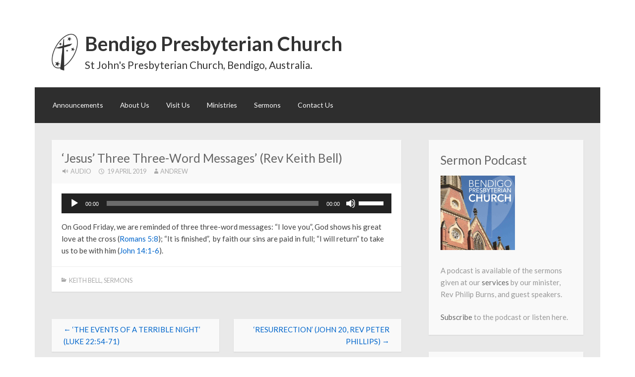

--- FILE ---
content_type: text/html; charset=UTF-8
request_url: https://bendigopc.org.au/2019/04/jesus-three-three-word-messages-rev-keith-bell/
body_size: 12541
content:
<!DOCTYPE html>
<html lang="en-AU">
<head>
<meta charset="UTF-8">
<meta name="viewport" content="width=device-width">
<link rel="profile" href="http://gmpg.org/xfn/11">
<link rel="pingback" href="https://bendigopc.org.au/xmlrpc.php">

<meta name='robots' content='max-image-preview:large' />
<link rel='dns-prefetch' href='//stats.wp.com' />
<link rel='dns-prefetch' href='//fonts.googleapis.com' />
<link rel="alternate" type="application/rss+xml" title="Bendigo Presbyterian Church &raquo; Feed" href="https://bendigopc.org.au/feed/" />
<link rel="alternate" type="application/rss+xml" title="Bendigo Presbyterian Church &raquo; Comments Feed" href="https://bendigopc.org.au/comments/feed/" />
<link rel="alternate" title="oEmbed (JSON)" type="application/json+oembed" href="https://bendigopc.org.au/wp-json/oembed/1.0/embed?url=https%3A%2F%2Fbendigopc.org.au%2F2019%2F04%2Fjesus-three-three-word-messages-rev-keith-bell%2F" />
<link rel="alternate" title="oEmbed (XML)" type="text/xml+oembed" href="https://bendigopc.org.au/wp-json/oembed/1.0/embed?url=https%3A%2F%2Fbendigopc.org.au%2F2019%2F04%2Fjesus-three-three-word-messages-rev-keith-bell%2F&#038;format=xml" />
<style id='wp-img-auto-sizes-contain-inline-css' type='text/css'>
img:is([sizes=auto i],[sizes^="auto," i]){contain-intrinsic-size:3000px 1500px}
/*# sourceURL=wp-img-auto-sizes-contain-inline-css */
</style>
<style id='wp-emoji-styles-inline-css' type='text/css'>

	img.wp-smiley, img.emoji {
		display: inline !important;
		border: none !important;
		box-shadow: none !important;
		height: 1em !important;
		width: 1em !important;
		margin: 0 0.07em !important;
		vertical-align: -0.1em !important;
		background: none !important;
		padding: 0 !important;
	}
/*# sourceURL=wp-emoji-styles-inline-css */
</style>
<style id='wp-block-library-inline-css' type='text/css'>
:root{--wp-block-synced-color:#7a00df;--wp-block-synced-color--rgb:122,0,223;--wp-bound-block-color:var(--wp-block-synced-color);--wp-editor-canvas-background:#ddd;--wp-admin-theme-color:#007cba;--wp-admin-theme-color--rgb:0,124,186;--wp-admin-theme-color-darker-10:#006ba1;--wp-admin-theme-color-darker-10--rgb:0,107,160.5;--wp-admin-theme-color-darker-20:#005a87;--wp-admin-theme-color-darker-20--rgb:0,90,135;--wp-admin-border-width-focus:2px}@media (min-resolution:192dpi){:root{--wp-admin-border-width-focus:1.5px}}.wp-element-button{cursor:pointer}:root .has-very-light-gray-background-color{background-color:#eee}:root .has-very-dark-gray-background-color{background-color:#313131}:root .has-very-light-gray-color{color:#eee}:root .has-very-dark-gray-color{color:#313131}:root .has-vivid-green-cyan-to-vivid-cyan-blue-gradient-background{background:linear-gradient(135deg,#00d084,#0693e3)}:root .has-purple-crush-gradient-background{background:linear-gradient(135deg,#34e2e4,#4721fb 50%,#ab1dfe)}:root .has-hazy-dawn-gradient-background{background:linear-gradient(135deg,#faaca8,#dad0ec)}:root .has-subdued-olive-gradient-background{background:linear-gradient(135deg,#fafae1,#67a671)}:root .has-atomic-cream-gradient-background{background:linear-gradient(135deg,#fdd79a,#004a59)}:root .has-nightshade-gradient-background{background:linear-gradient(135deg,#330968,#31cdcf)}:root .has-midnight-gradient-background{background:linear-gradient(135deg,#020381,#2874fc)}:root{--wp--preset--font-size--normal:16px;--wp--preset--font-size--huge:42px}.has-regular-font-size{font-size:1em}.has-larger-font-size{font-size:2.625em}.has-normal-font-size{font-size:var(--wp--preset--font-size--normal)}.has-huge-font-size{font-size:var(--wp--preset--font-size--huge)}.has-text-align-center{text-align:center}.has-text-align-left{text-align:left}.has-text-align-right{text-align:right}.has-fit-text{white-space:nowrap!important}#end-resizable-editor-section{display:none}.aligncenter{clear:both}.items-justified-left{justify-content:flex-start}.items-justified-center{justify-content:center}.items-justified-right{justify-content:flex-end}.items-justified-space-between{justify-content:space-between}.screen-reader-text{border:0;clip-path:inset(50%);height:1px;margin:-1px;overflow:hidden;padding:0;position:absolute;width:1px;word-wrap:normal!important}.screen-reader-text:focus{background-color:#ddd;clip-path:none;color:#444;display:block;font-size:1em;height:auto;left:5px;line-height:normal;padding:15px 23px 14px;text-decoration:none;top:5px;width:auto;z-index:100000}html :where(.has-border-color){border-style:solid}html :where([style*=border-top-color]){border-top-style:solid}html :where([style*=border-right-color]){border-right-style:solid}html :where([style*=border-bottom-color]){border-bottom-style:solid}html :where([style*=border-left-color]){border-left-style:solid}html :where([style*=border-width]){border-style:solid}html :where([style*=border-top-width]){border-top-style:solid}html :where([style*=border-right-width]){border-right-style:solid}html :where([style*=border-bottom-width]){border-bottom-style:solid}html :where([style*=border-left-width]){border-left-style:solid}html :where(img[class*=wp-image-]){height:auto;max-width:100%}:where(figure){margin:0 0 1em}html :where(.is-position-sticky){--wp-admin--admin-bar--position-offset:var(--wp-admin--admin-bar--height,0px)}@media screen and (max-width:600px){html :where(.is-position-sticky){--wp-admin--admin-bar--position-offset:0px}}

/*# sourceURL=wp-block-library-inline-css */
</style><style id='wp-block-list-inline-css' type='text/css'>
ol,ul{box-sizing:border-box}:root :where(.wp-block-list.has-background){padding:1.25em 2.375em}
/*# sourceURL=https://bendigopc.org.au/wp-includes/blocks/list/style.min.css */
</style>
<style id='global-styles-inline-css' type='text/css'>
:root{--wp--preset--aspect-ratio--square: 1;--wp--preset--aspect-ratio--4-3: 4/3;--wp--preset--aspect-ratio--3-4: 3/4;--wp--preset--aspect-ratio--3-2: 3/2;--wp--preset--aspect-ratio--2-3: 2/3;--wp--preset--aspect-ratio--16-9: 16/9;--wp--preset--aspect-ratio--9-16: 9/16;--wp--preset--color--black: #000000;--wp--preset--color--cyan-bluish-gray: #abb8c3;--wp--preset--color--white: #ffffff;--wp--preset--color--pale-pink: #f78da7;--wp--preset--color--vivid-red: #cf2e2e;--wp--preset--color--luminous-vivid-orange: #ff6900;--wp--preset--color--luminous-vivid-amber: #fcb900;--wp--preset--color--light-green-cyan: #7bdcb5;--wp--preset--color--vivid-green-cyan: #00d084;--wp--preset--color--pale-cyan-blue: #8ed1fc;--wp--preset--color--vivid-cyan-blue: #0693e3;--wp--preset--color--vivid-purple: #9b51e0;--wp--preset--gradient--vivid-cyan-blue-to-vivid-purple: linear-gradient(135deg,rgb(6,147,227) 0%,rgb(155,81,224) 100%);--wp--preset--gradient--light-green-cyan-to-vivid-green-cyan: linear-gradient(135deg,rgb(122,220,180) 0%,rgb(0,208,130) 100%);--wp--preset--gradient--luminous-vivid-amber-to-luminous-vivid-orange: linear-gradient(135deg,rgb(252,185,0) 0%,rgb(255,105,0) 100%);--wp--preset--gradient--luminous-vivid-orange-to-vivid-red: linear-gradient(135deg,rgb(255,105,0) 0%,rgb(207,46,46) 100%);--wp--preset--gradient--very-light-gray-to-cyan-bluish-gray: linear-gradient(135deg,rgb(238,238,238) 0%,rgb(169,184,195) 100%);--wp--preset--gradient--cool-to-warm-spectrum: linear-gradient(135deg,rgb(74,234,220) 0%,rgb(151,120,209) 20%,rgb(207,42,186) 40%,rgb(238,44,130) 60%,rgb(251,105,98) 80%,rgb(254,248,76) 100%);--wp--preset--gradient--blush-light-purple: linear-gradient(135deg,rgb(255,206,236) 0%,rgb(152,150,240) 100%);--wp--preset--gradient--blush-bordeaux: linear-gradient(135deg,rgb(254,205,165) 0%,rgb(254,45,45) 50%,rgb(107,0,62) 100%);--wp--preset--gradient--luminous-dusk: linear-gradient(135deg,rgb(255,203,112) 0%,rgb(199,81,192) 50%,rgb(65,88,208) 100%);--wp--preset--gradient--pale-ocean: linear-gradient(135deg,rgb(255,245,203) 0%,rgb(182,227,212) 50%,rgb(51,167,181) 100%);--wp--preset--gradient--electric-grass: linear-gradient(135deg,rgb(202,248,128) 0%,rgb(113,206,126) 100%);--wp--preset--gradient--midnight: linear-gradient(135deg,rgb(2,3,129) 0%,rgb(40,116,252) 100%);--wp--preset--font-size--small: 13px;--wp--preset--font-size--medium: 20px;--wp--preset--font-size--large: 36px;--wp--preset--font-size--x-large: 42px;--wp--preset--spacing--20: 0.44rem;--wp--preset--spacing--30: 0.67rem;--wp--preset--spacing--40: 1rem;--wp--preset--spacing--50: 1.5rem;--wp--preset--spacing--60: 2.25rem;--wp--preset--spacing--70: 3.38rem;--wp--preset--spacing--80: 5.06rem;--wp--preset--shadow--natural: 6px 6px 9px rgba(0, 0, 0, 0.2);--wp--preset--shadow--deep: 12px 12px 50px rgba(0, 0, 0, 0.4);--wp--preset--shadow--sharp: 6px 6px 0px rgba(0, 0, 0, 0.2);--wp--preset--shadow--outlined: 6px 6px 0px -3px rgb(255, 255, 255), 6px 6px rgb(0, 0, 0);--wp--preset--shadow--crisp: 6px 6px 0px rgb(0, 0, 0);}:where(.is-layout-flex){gap: 0.5em;}:where(.is-layout-grid){gap: 0.5em;}body .is-layout-flex{display: flex;}.is-layout-flex{flex-wrap: wrap;align-items: center;}.is-layout-flex > :is(*, div){margin: 0;}body .is-layout-grid{display: grid;}.is-layout-grid > :is(*, div){margin: 0;}:where(.wp-block-columns.is-layout-flex){gap: 2em;}:where(.wp-block-columns.is-layout-grid){gap: 2em;}:where(.wp-block-post-template.is-layout-flex){gap: 1.25em;}:where(.wp-block-post-template.is-layout-grid){gap: 1.25em;}.has-black-color{color: var(--wp--preset--color--black) !important;}.has-cyan-bluish-gray-color{color: var(--wp--preset--color--cyan-bluish-gray) !important;}.has-white-color{color: var(--wp--preset--color--white) !important;}.has-pale-pink-color{color: var(--wp--preset--color--pale-pink) !important;}.has-vivid-red-color{color: var(--wp--preset--color--vivid-red) !important;}.has-luminous-vivid-orange-color{color: var(--wp--preset--color--luminous-vivid-orange) !important;}.has-luminous-vivid-amber-color{color: var(--wp--preset--color--luminous-vivid-amber) !important;}.has-light-green-cyan-color{color: var(--wp--preset--color--light-green-cyan) !important;}.has-vivid-green-cyan-color{color: var(--wp--preset--color--vivid-green-cyan) !important;}.has-pale-cyan-blue-color{color: var(--wp--preset--color--pale-cyan-blue) !important;}.has-vivid-cyan-blue-color{color: var(--wp--preset--color--vivid-cyan-blue) !important;}.has-vivid-purple-color{color: var(--wp--preset--color--vivid-purple) !important;}.has-black-background-color{background-color: var(--wp--preset--color--black) !important;}.has-cyan-bluish-gray-background-color{background-color: var(--wp--preset--color--cyan-bluish-gray) !important;}.has-white-background-color{background-color: var(--wp--preset--color--white) !important;}.has-pale-pink-background-color{background-color: var(--wp--preset--color--pale-pink) !important;}.has-vivid-red-background-color{background-color: var(--wp--preset--color--vivid-red) !important;}.has-luminous-vivid-orange-background-color{background-color: var(--wp--preset--color--luminous-vivid-orange) !important;}.has-luminous-vivid-amber-background-color{background-color: var(--wp--preset--color--luminous-vivid-amber) !important;}.has-light-green-cyan-background-color{background-color: var(--wp--preset--color--light-green-cyan) !important;}.has-vivid-green-cyan-background-color{background-color: var(--wp--preset--color--vivid-green-cyan) !important;}.has-pale-cyan-blue-background-color{background-color: var(--wp--preset--color--pale-cyan-blue) !important;}.has-vivid-cyan-blue-background-color{background-color: var(--wp--preset--color--vivid-cyan-blue) !important;}.has-vivid-purple-background-color{background-color: var(--wp--preset--color--vivid-purple) !important;}.has-black-border-color{border-color: var(--wp--preset--color--black) !important;}.has-cyan-bluish-gray-border-color{border-color: var(--wp--preset--color--cyan-bluish-gray) !important;}.has-white-border-color{border-color: var(--wp--preset--color--white) !important;}.has-pale-pink-border-color{border-color: var(--wp--preset--color--pale-pink) !important;}.has-vivid-red-border-color{border-color: var(--wp--preset--color--vivid-red) !important;}.has-luminous-vivid-orange-border-color{border-color: var(--wp--preset--color--luminous-vivid-orange) !important;}.has-luminous-vivid-amber-border-color{border-color: var(--wp--preset--color--luminous-vivid-amber) !important;}.has-light-green-cyan-border-color{border-color: var(--wp--preset--color--light-green-cyan) !important;}.has-vivid-green-cyan-border-color{border-color: var(--wp--preset--color--vivid-green-cyan) !important;}.has-pale-cyan-blue-border-color{border-color: var(--wp--preset--color--pale-cyan-blue) !important;}.has-vivid-cyan-blue-border-color{border-color: var(--wp--preset--color--vivid-cyan-blue) !important;}.has-vivid-purple-border-color{border-color: var(--wp--preset--color--vivid-purple) !important;}.has-vivid-cyan-blue-to-vivid-purple-gradient-background{background: var(--wp--preset--gradient--vivid-cyan-blue-to-vivid-purple) !important;}.has-light-green-cyan-to-vivid-green-cyan-gradient-background{background: var(--wp--preset--gradient--light-green-cyan-to-vivid-green-cyan) !important;}.has-luminous-vivid-amber-to-luminous-vivid-orange-gradient-background{background: var(--wp--preset--gradient--luminous-vivid-amber-to-luminous-vivid-orange) !important;}.has-luminous-vivid-orange-to-vivid-red-gradient-background{background: var(--wp--preset--gradient--luminous-vivid-orange-to-vivid-red) !important;}.has-very-light-gray-to-cyan-bluish-gray-gradient-background{background: var(--wp--preset--gradient--very-light-gray-to-cyan-bluish-gray) !important;}.has-cool-to-warm-spectrum-gradient-background{background: var(--wp--preset--gradient--cool-to-warm-spectrum) !important;}.has-blush-light-purple-gradient-background{background: var(--wp--preset--gradient--blush-light-purple) !important;}.has-blush-bordeaux-gradient-background{background: var(--wp--preset--gradient--blush-bordeaux) !important;}.has-luminous-dusk-gradient-background{background: var(--wp--preset--gradient--luminous-dusk) !important;}.has-pale-ocean-gradient-background{background: var(--wp--preset--gradient--pale-ocean) !important;}.has-electric-grass-gradient-background{background: var(--wp--preset--gradient--electric-grass) !important;}.has-midnight-gradient-background{background: var(--wp--preset--gradient--midnight) !important;}.has-small-font-size{font-size: var(--wp--preset--font-size--small) !important;}.has-medium-font-size{font-size: var(--wp--preset--font-size--medium) !important;}.has-large-font-size{font-size: var(--wp--preset--font-size--large) !important;}.has-x-large-font-size{font-size: var(--wp--preset--font-size--x-large) !important;}
/*# sourceURL=global-styles-inline-css */
</style>

<style id='classic-theme-styles-inline-css' type='text/css'>
/*! This file is auto-generated */
.wp-block-button__link{color:#fff;background-color:#32373c;border-radius:9999px;box-shadow:none;text-decoration:none;padding:calc(.667em + 2px) calc(1.333em + 2px);font-size:1.125em}.wp-block-file__button{background:#32373c;color:#fff;text-decoration:none}
/*# sourceURL=/wp-includes/css/classic-themes.min.css */
</style>
<link rel='stylesheet' id='my-fonts-css' href='//fonts.googleapis.com/css?family=Lato%3A400%2C700&#038;subset=latin' type='text/css' media='all' />
<link rel='stylesheet' id='genericons-css' href='https://bendigopc.org.au/wp-content/plugins/jetpack/_inc/genericons/genericons/genericons.css?ver=3.1' type='text/css' media='all' />
<link rel='stylesheet' id='motif-style-css' href='https://bendigopc.org.au/wp-content/themes/motif-bendigopc/style.css?ver=6.9' type='text/css' media='all' />
<link rel="https://api.w.org/" href="https://bendigopc.org.au/wp-json/" /><link rel="alternate" title="JSON" type="application/json" href="https://bendigopc.org.au/wp-json/wp/v2/posts/5388" /><link rel="EditURI" type="application/rsd+xml" title="RSD" href="https://bendigopc.org.au/xmlrpc.php?rsd" />
<meta name="generator" content="WordPress 6.9" />
<link rel="canonical" href="https://bendigopc.org.au/2019/04/jesus-three-three-word-messages-rev-keith-bell/" />
<link rel='shortlink' href='https://bendigopc.org.au/?p=5388' />
<link rel="alternate" type="application/rss+xml" title="RSS Feed" href="https://bendigopc.org.au/type/audio/feed/" /> 
        <meta name="apple-itunes-app" content="app-id=698493410">
        <link rel="alternate" type="application/feed+json" title="Bendigo Presbyterian Church &raquo; JSON Feed" href="https://bendigopc.org.au/feed/json/" />
	<style>img#wpstats{display:none}</style>
		
<!-- Jetpack Open Graph Tags -->
<meta property="og:type" content="article" />
<meta property="og:title" content="&#8216;Jesus&#8217; Three Three-Word Messages&#8217; (Rev Keith Bell)" />
<meta property="og:url" content="https://bendigopc.org.au/2019/04/jesus-three-three-word-messages-rev-keith-bell/" />
<meta property="og:description" content="On Good Friday, we are reminded of three three-word messages: &#8220;I love you&#8221;, God shows his great love at the cross (Romans 5:8); &#8220;It is finished&#8221;,  by faith our sins are paid…" />
<meta property="article:published_time" content="2019-04-19T03:50:13+00:00" />
<meta property="article:modified_time" content="2019-04-21T04:07:05+00:00" />
<meta property="og:site_name" content="Bendigo Presbyterian Church" />
<meta property="og:image" content="https://bendigopc.org.au/wp-content/uploads/2015/11/cropped-podcast-logo.jpg" />
<meta property="og:image:width" content="512" />
<meta property="og:image:height" content="512" />
<meta property="og:image:alt" content="" />
<meta name="twitter:text:title" content="&#8216;Jesus&#8217; Three Three-Word Messages&#8217; (Rev Keith Bell)" />
<meta name="twitter:image" content="https://bendigopc.org.au/wp-content/uploads/2015/11/cropped-podcast-logo-270x270.jpg" />
<meta name="twitter:card" content="summary" />

<!-- End Jetpack Open Graph Tags -->
<link rel="icon" href="https://bendigopc.org.au/wp-content/uploads/2015/11/cropped-podcast-logo-32x32.jpg" sizes="32x32" />
<link rel="icon" href="https://bendigopc.org.au/wp-content/uploads/2015/11/cropped-podcast-logo-192x192.jpg" sizes="192x192" />
<link rel="apple-touch-icon" href="https://bendigopc.org.au/wp-content/uploads/2015/11/cropped-podcast-logo-180x180.jpg" />
<meta name="msapplication-TileImage" content="https://bendigopc.org.au/wp-content/uploads/2015/11/cropped-podcast-logo-270x270.jpg" />
<link rel='stylesheet' id='mediaelement-css' href='https://bendigopc.org.au/wp-includes/js/mediaelement/mediaelementplayer-legacy.min.css?ver=4.2.17' type='text/css' media='all' />
<link rel='stylesheet' id='wp-mediaelement-css' href='https://bendigopc.org.au/wp-includes/js/mediaelement/wp-mediaelement.min.css?ver=6.9' type='text/css' media='all' />
</head>

<body class="wp-singular post-template-default single single-post postid-5388 single-format-audio wp-theme-motif wp-child-theme-motif-bendigopc display-header-text">
<div id="page" class="hfeed site">
		<header id="masthead" class="site-header" role="banner">

		<div class="site-branding">
			
			
			<h1 class="site-title"><a href="https://bendigopc.org.au/" title="Bendigo Presbyterian Church" rel="home">Bendigo Presbyterian Church</a></h1>

						<h2 class="site-description">St John&#039;s Presbyterian Church, Bendigo, Australia.</h2>
					</div><!-- .site-branding -->

		<nav id="site-navigation" class="main-navigation" role="navigation">
			<h1 class="menu-toggle">Menu</h1>
			<div class="screen-reader-text skip-link"><a href="#content" title="Skip to content">Skip to content</a></div>

			<div class="menu-main-menu-container"><ul id="menu-main-menu" class="menu"><li id="menu-item-36" class="menu-item menu-item-type-post_type menu-item-object-page menu-item-home menu-item-has-children menu-item-36"><a href="https://bendigopc.org.au/">Announcements</a>
<ul class="sub-menu">
	<li id="menu-item-38" class="menu-item menu-item-type-taxonomy menu-item-object-category menu-item-38"><a href="https://bendigopc.org.au/category/news/">News</a></li>
	<li id="menu-item-103" class="menu-item menu-item-type-post_type menu-item-object-page menu-item-103"><a href="https://bendigopc.org.au/members/">Members</a></li>
</ul>
</li>
<li id="menu-item-33" class="menu-item menu-item-type-post_type menu-item-object-page menu-item-has-children menu-item-33"><a href="https://bendigopc.org.au/about/">About Us</a>
<ul class="sub-menu">
	<li id="menu-item-3933" class="menu-item menu-item-type-post_type menu-item-object-page menu-item-has-children menu-item-3933"><a href="https://bendigopc.org.au/about/identity/">Our Identity</a>
	<ul class="sub-menu">
		<li id="menu-item-4669" class="menu-item menu-item-type-post_type menu-item-object-page menu-item-4669"><a href="https://bendigopc.org.au/about/identity/why-jesus/">Why Jesus?</a></li>
	</ul>
</li>
	<li id="menu-item-923" class="menu-item menu-item-type-post_type menu-item-object-page menu-item-923"><a href="https://bendigopc.org.au/about/team/">Our Leadership Team</a></li>
	<li id="menu-item-844" class="menu-item menu-item-type-post_type menu-item-object-page menu-item-has-children menu-item-844"><a href="https://bendigopc.org.au/about/history/">Our Story</a>
	<ul class="sub-menu">
		<li id="menu-item-2868" class="menu-item menu-item-type-post_type menu-item-object-page menu-item-2868"><a href="https://bendigopc.org.au/about/history/timeline/">A timeline of our history</a></li>
		<li id="menu-item-2303" class="menu-item menu-item-type-post_type menu-item-object-page menu-item-2303"><a href="https://bendigopc.org.au/about/history/st-johns/">Four different St John&#8217;s Presbyterian Churches in Bendigo!</a></li>
		<li id="menu-item-2302" class="menu-item menu-item-type-post_type menu-item-object-page menu-item-2302"><a href="https://bendigopc.org.au/about/history/ministers-past/">Former Ministers of St John’s Presbyterian Church</a></li>
		<li id="menu-item-2857" class="menu-item menu-item-type-post_type menu-item-object-page menu-item-2857"><a href="https://bendigopc.org.au/about/history/wwi-honour-roll/">The story and men of our WWI Roll of Honor</a></li>
	</ul>
</li>
	<li id="menu-item-2951" class="menu-item menu-item-type-post_type menu-item-object-page menu-item-2951"><a href="https://bendigopc.org.au/about/mission-vision/">Our Mission and Vision</a></li>
	<li id="menu-item-2878" class="menu-item menu-item-type-post_type menu-item-object-page menu-item-has-children menu-item-2878"><a href="https://bendigopc.org.au/about/presbyterian/">Our Denomination – Presbyterian</a>
	<ul class="sub-menu">
		<li id="menu-item-856" class="menu-item menu-item-type-post_type menu-item-object-page menu-item-856"><a href="https://bendigopc.org.au/about/presbyterian/believe/">What do Presbyterians believe?</a></li>
		<li id="menu-item-857" class="menu-item menu-item-type-post_type menu-item-object-page menu-item-857"><a href="https://bendigopc.org.au/about/presbyterian/church-government/">How does Presbyterian church government work?</a></li>
		<li id="menu-item-4199" class="menu-item menu-item-type-post_type menu-item-object-page menu-item-4199"><a href="https://bendigopc.org.au/about/presbyterian/what-do-presbyterians-think-about-social-issues/">What do Presbyterians think about social issues?</a></li>
	</ul>
</li>
	<li id="menu-item-2947" class="menu-item menu-item-type-post_type menu-item-object-page menu-item-2947"><a href="https://bendigopc.org.au/about/missionaries/">&#8216;Our&#8217; Missionaries</a></li>
	<li id="menu-item-2938" class="menu-item menu-item-type-post_type menu-item-object-page menu-item-2938"><a href="https://bendigopc.org.au/about/partners/">Our Gospel Partners (with links)</a></li>
	<li id="menu-item-3192" class="menu-item menu-item-type-post_type menu-item-object-page menu-item-3192"><a href="https://bendigopc.org.au/about/navy/">Our Royal Australian Navy connections</a></li>
	<li id="menu-item-5783" class="menu-item menu-item-type-post_type menu-item-object-page menu-item-5783"><a href="https://bendigopc.org.au/about/ap/">Our National Mag (now online) ‘AP’</a></li>
</ul>
</li>
<li id="menu-item-43" class="menu-item menu-item-type-post_type menu-item-object-page menu-item-has-children menu-item-43"><a href="https://bendigopc.org.au/visit/">Visit Us</a>
<ul class="sub-menu">
	<li id="menu-item-5962" class="menu-item menu-item-type-post_type menu-item-object-page menu-item-5962"><a href="https://bendigopc.org.au/visit/our-building/">What&#8217;s it like inside St John&#8217;s?</a></li>
	<li id="menu-item-3111" class="menu-item menu-item-type-post_type menu-item-object-page menu-item-3111"><a href="https://bendigopc.org.au/visit/our-hall/">What&#8217;s it like inside the hall and meeting room?</a></li>
	<li id="menu-item-3183" class="menu-item menu-item-type-post_type menu-item-object-page menu-item-3183"><a href="https://bendigopc.org.au/visit/memorial-windows/">What memorial windows are inside St John&#8217;s?</a></li>
	<li id="menu-item-5278" class="menu-item menu-item-type-post_type menu-item-object-page menu-item-5278"><a href="https://bendigopc.org.au/visit/car-parking-at-st-johns-bendigo/">Car parking at St John’s</a></li>
</ul>
</li>
<li id="menu-item-48" class="menu-item menu-item-type-post_type menu-item-object-page menu-item-has-children menu-item-48"><a href="https://bendigopc.org.au/meetings/">Ministries</a>
<ul class="sub-menu">
	<li id="menu-item-6990" class="menu-item menu-item-type-post_type menu-item-object-page menu-item-6990"><a href="https://bendigopc.org.au/meetings/radio/">Radio Service</a></li>
	<li id="menu-item-31" class="menu-item menu-item-type-post_type menu-item-object-page menu-item-31"><a href="https://bendigopc.org.au/meetings/prayer-meetings/">Prayer Meetings</a></li>
	<li id="menu-item-52" class="menu-item menu-item-type-post_type menu-item-object-page menu-item-52"><a href="https://bendigopc.org.au/meetings/playgroups/">‘Friday Playgroup’</a></li>
	<li id="menu-item-2844" class="menu-item menu-item-type-post_type menu-item-object-page menu-item-2844"><a href="https://bendigopc.org.au/meetings/sunday-school/">Sunday School</a></li>
	<li id="menu-item-8605" class="menu-item menu-item-type-post_type menu-item-object-page menu-item-8605"><a href="https://bendigopc.org.au/meetings/youth-group/">Youth Group</a></li>
	<li id="menu-item-32" class="menu-item menu-item-type-post_type menu-item-object-page menu-item-32"><a href="https://bendigopc.org.au/meetings/home-groups/">Home Groups</a></li>
	<li id="menu-item-8620" class="menu-item menu-item-type-post_type menu-item-object-page menu-item-8620"><a href="https://bendigopc.org.au/meetings/welcome-wednesday/">‘Welcome Wednesday’</a></li>
	<li id="menu-item-57" class="menu-item menu-item-type-post_type menu-item-object-page menu-item-57"><a href="https://bendigopc.org.au/meetings/mens-fellowship/">Men’s Fellowship</a></li>
	<li id="menu-item-1996" class="menu-item menu-item-type-post_type menu-item-object-page menu-item-1996"><a href="https://bendigopc.org.au/meetings/ladies-fellowship/">Ladies’ Fellowship</a></li>
</ul>
</li>
<li id="menu-item-1770" class="menu-item menu-item-type-taxonomy menu-item-object-category current-post-ancestor current-menu-parent current-post-parent menu-item-has-children menu-item-1770"><a href="https://bendigopc.org.au/category/sermons/">Sermons</a>
<ul class="sub-menu">
	<li id="menu-item-60" class="menu-item menu-item-type-post_type menu-item-object-page menu-item-60"><a href="https://bendigopc.org.au/sermons/">Upcoming Sermons</a></li>
</ul>
</li>
<li id="menu-item-34" class="menu-item menu-item-type-post_type menu-item-object-page menu-item-34"><a href="https://bendigopc.org.au/contact/">Contact Us</a></li>
</ul></div>		</nav><!-- #site-navigation -->
	</header><!-- #masthead -->

	<div id="content" class="site-content">

	<div id="primary" class="content-area">
		<main id="main" class="site-main" role="main">

		
			
<article id="post-5388" class="post-5388 post type-post status-publish format-audio hentry category-keith-bell category-sermons post_format-post-format-audio">

	<header class="entry-header">
				<h1 class="entry-title">&#8216;Jesus&#8217; Three Three-Word Messages&#8217; (Rev Keith Bell)</h1>
		
				<div class="entry-meta">
			<span class="post-format"><a class="entry-format" href="https://bendigopc.org.au/type/audio/">Audio</a></span><span class="date"><a href="https://bendigopc.org.au/2019/04/jesus-three-three-word-messages-rev-keith-bell/" title="Permalink to &#8216;Jesus&#8217; Three Three-Word Messages&#8217; (Rev Keith Bell)" rel="bookmark"><time class="entry-date published" datetime="2019-04-19T13:50:13+10:00">19 April 2019</time><time class="updated" datetime="2019-04-21T14:07:05+10:00">21 April 2019</time></a></span><span class="author vcard"><a class="url fn n" href="https://bendigopc.org.au/author/drew/" title="View all posts by Andrew">Andrew</a></span>
			
			
		</div><!-- .entry-meta -->
			</header><!-- .entry-header -->

	
		<div class="entry-content">
		<audio class="wp-audio-shortcode" id="audio-5388-1" preload="none" style="width: 100%;" controls="controls"><source type="audio/mpeg" src="https://bendigopc.org.au/wp-content/uploads/2019/04/bpc20190419.mp3?_=1" /><a href="https://bendigopc.org.au/wp-content/uploads/2019/04/bpc20190419.mp3">https://bendigopc.org.au/wp-content/uploads/2019/04/bpc20190419.mp3</a></audio>
<p>On Good Friday, we are reminded of three three-word messages: &#8220;I love you&#8221;, God shows his great love at the cross (<a href='http://esv.org/Romans+5:8' target='_blank'>Romans 5:8</a>); &#8220;It is finished&#8221;,  by faith our sins are paid in full; &#8220;I will return&#8221; to take us to be with him (<a href='http://esv.org/John+14:1-6' target='_blank'>John 14:1-6</a>).</p>
			</div><!-- .entry-content -->
	
		<footer class="entry-meta">
		<span class="categories-links"><a href="https://bendigopc.org.au/category/sermons/keith-bell/" rel="category tag">Keith Bell</a>, <a href="https://bendigopc.org.au/category/sermons/" rel="category tag">Sermons</a></span>	</footer><!-- .entry-meta -->
	
</article><!-- #post-## -->

				<nav role="navigation" id="nav-below" class="post-navigation">
		<h1 class="screen-reader-text">Post navigation</h1>

	
		<div class="nav-previous"><a href="https://bendigopc.org.au/2019/04/the-events-of-a-terrible-night-luke-2254-71/" rel="prev"><span class="meta-nav">&larr;</span> &#8216;The events of a terrible night&#8217; (Luke 22:54-71)</a></div>		<div class="nav-next"><a href="https://bendigopc.org.au/2019/04/resurrection-john-20-rev-peter-phillips/" rel="next">&#8216;Resurrection&#8217; (John 20, Rev Peter Phillips) <span class="meta-nav">&rarr;</span></a></div>
	
	</nav><!-- #nav-below -->
	
			
		
		</main><!-- #main -->
	</div><!-- #primary -->

<div id="secondary" class="widget-area sidebar-widget-area" role="complementary">
		<aside id="custom_html-2" class="widget_text widget widget_custom_html"><h1 class="widget-title">Sermon Podcast</h1><div class="textwidget custom-html-widget"><p><a href="https://podcasts.apple.com/us/podcast/bendigo-presbyterian-church/id698493410"><img class="size-thumbnail" alt="Podcast" src="//bendigopc.org.au/wp-content/themes/motif-bendigopc/images/podcast-logo.jpg" width="150" height="150" /></a></p>

<p>A podcast is available of the sermons given at our <a href="//bendigopc.org.au/visit/">services</a> by our minister, Rev Philip Burns, and guest speakers.</p>

<p><a href="https://podcasts.apple.com/us/podcast/bendigo-presbyterian-church/id698493410">Subscribe</a> to the podcast or listen here.</p></div></aside><aside id="tag_cloud-2" class="widget widget_tag_cloud"><h1 class="widget-title">Sermons by Bible book</h1><div class="tagcloud"><a href="https://bendigopc.org.au/tag/genesis/" class="tag-cloud-link tag-link-25 tag-link-position-1" style="font-size: 17.745856353591pt;" aria-label="Genesis (35 items)">Genesis</a>
<a href="https://bendigopc.org.au/tag/exodus/" class="tag-cloud-link tag-link-21 tag-link-position-2" style="font-size: 10.32044198895pt;" aria-label="Exodus (3 items)">Exodus</a>
<a href="https://bendigopc.org.au/tag/numbers/" class="tag-cloud-link tag-link-20 tag-link-position-3" style="font-size: 13.414364640884pt;" aria-label="Numbers (9 items)">Numbers</a>
<a href="https://bendigopc.org.au/tag/joshua/" class="tag-cloud-link tag-link-59 tag-link-position-4" style="font-size: 13.723756906077pt;" aria-label="Joshua (10 items)">Joshua</a>
<a href="https://bendigopc.org.au/tag/ruth/" class="tag-cloud-link tag-link-89 tag-link-position-5" style="font-size: 11.093922651934pt;" aria-label="Ruth (4 items)">Ruth</a>
<a href="https://bendigopc.org.au/tag/1-samuel/" class="tag-cloud-link tag-link-33 tag-link-position-6" style="font-size: 17.436464088398pt;" aria-label="1 Samuel (32 items)">1 Samuel</a>
<a href="https://bendigopc.org.au/tag/2-samuel/" class="tag-cloud-link tag-link-71 tag-link-position-7" style="font-size: 16.972375690608pt;" aria-label="2 Samuel (28 items)">2 Samuel</a>
<a href="https://bendigopc.org.au/tag/1-kings/" class="tag-cloud-link tag-link-83 tag-link-position-8" style="font-size: 16.972375690608pt;" aria-label="1 Kings (28 items)">1 Kings</a>
<a href="https://bendigopc.org.au/tag/2-kings/" class="tag-cloud-link tag-link-86 tag-link-position-9" style="font-size: 14.574585635359pt;" aria-label="2 Kings (13 items)">2 Kings</a>
<a href="https://bendigopc.org.au/tag/2-chronicles/" class="tag-cloud-link tag-link-81 tag-link-position-10" style="font-size: 9.3922651933702pt;" aria-label="2 Chronicles (2 items)">2 Chronicles</a>
<a href="https://bendigopc.org.au/tag/ezra/" class="tag-cloud-link tag-link-62 tag-link-position-11" style="font-size: 15.580110497238pt;" aria-label="Ezra (18 items)">Ezra</a>
<a href="https://bendigopc.org.au/tag/psalms/" class="tag-cloud-link tag-link-12 tag-link-position-12" style="font-size: 16.740331491713pt;" aria-label="Psalms (26 items)">Psalms</a>
<a href="https://bendigopc.org.au/tag/proverbs/" class="tag-cloud-link tag-link-101 tag-link-position-13" style="font-size: 8pt;" aria-label="Proverbs (1 item)">Proverbs</a>
<a href="https://bendigopc.org.au/tag/ecclesiastes/" class="tag-cloud-link tag-link-17 tag-link-position-14" style="font-size: 8pt;" aria-label="Ecclesiastes (1 item)">Ecclesiastes</a>
<a href="https://bendigopc.org.au/tag/isaiah/" class="tag-cloud-link tag-link-30 tag-link-position-15" style="font-size: 11.093922651934pt;" aria-label="Isaiah (4 items)">Isaiah</a>
<a href="https://bendigopc.org.au/tag/daniel/" class="tag-cloud-link tag-link-22 tag-link-position-16" style="font-size: 14.265193370166pt;" aria-label="Daniel (12 items)">Daniel</a>
<a href="https://bendigopc.org.au/tag/jonah/" class="tag-cloud-link tag-link-54 tag-link-position-17" style="font-size: 13.414364640884pt;" aria-label="Jonah (9 items)">Jonah</a>
<a href="https://bendigopc.org.au/tag/malachi/" class="tag-cloud-link tag-link-103 tag-link-position-18" style="font-size: 12.254143646409pt;" aria-label="Malachi (6 items)">Malachi</a>
<a href="https://bendigopc.org.au/tag/matthew/" class="tag-cloud-link tag-link-13 tag-link-position-19" style="font-size: 22pt;" aria-label="Matthew (127 items)">Matthew</a>
<a href="https://bendigopc.org.au/tag/mark/" class="tag-cloud-link tag-link-24 tag-link-position-20" style="font-size: 14.033149171271pt;" aria-label="Mark (11 items)">Mark</a>
<a href="https://bendigopc.org.au/tag/luke/" class="tag-cloud-link tag-link-18 tag-link-position-21" style="font-size: 19.524861878453pt;" aria-label="Luke (61 items)">Luke</a>
<a href="https://bendigopc.org.au/tag/john/" class="tag-cloud-link tag-link-14 tag-link-position-22" style="font-size: 20.066298342541pt;" aria-label="John (72 items)">John</a>
<a href="https://bendigopc.org.au/tag/acts/" class="tag-cloud-link tag-link-19 tag-link-position-23" style="font-size: 13.723756906077pt;" aria-label="Acts (10 items)">Acts</a>
<a href="https://bendigopc.org.au/tag/romans/" class="tag-cloud-link tag-link-32 tag-link-position-24" style="font-size: 15.889502762431pt;" aria-label="Romans (20 items)">Romans</a>
<a href="https://bendigopc.org.au/tag/1-corinthians/" class="tag-cloud-link tag-link-16 tag-link-position-25" style="font-size: 17.82320441989pt;" aria-label="1 Corinthians (36 items)">1 Corinthians</a>
<a href="https://bendigopc.org.au/tag/2-corinthians/" class="tag-cloud-link tag-link-11 tag-link-position-26" style="font-size: 10.32044198895pt;" aria-label="2 Corinthians (3 items)">2 Corinthians</a>
<a href="https://bendigopc.org.au/tag/galatians/" class="tag-cloud-link tag-link-70 tag-link-position-27" style="font-size: 9.3922651933702pt;" aria-label="Galatians (2 items)">Galatians</a>
<a href="https://bendigopc.org.au/tag/ephesians/" class="tag-cloud-link tag-link-87 tag-link-position-28" style="font-size: 9.3922651933702pt;" aria-label="Ephesians (2 items)">Ephesians</a>
<a href="https://bendigopc.org.au/tag/philippians/" class="tag-cloud-link tag-link-31 tag-link-position-29" style="font-size: 14.033149171271pt;" aria-label="Philippians (11 items)">Philippians</a>
<a href="https://bendigopc.org.au/tag/colossians/" class="tag-cloud-link tag-link-46 tag-link-position-30" style="font-size: 12.640883977901pt;" aria-label="Colossians (7 items)">Colossians</a>
<a href="https://bendigopc.org.au/tag/1-thessalonians/" class="tag-cloud-link tag-link-78 tag-link-position-31" style="font-size: 13.723756906077pt;" aria-label="1 Thessalonians (10 items)">1 Thessalonians</a>
<a href="https://bendigopc.org.au/tag/2-thessalonians/" class="tag-cloud-link tag-link-65 tag-link-position-32" style="font-size: 11.71270718232pt;" aria-label="2 Thessalonians (5 items)">2 Thessalonians</a>
<a href="https://bendigopc.org.au/tag/1-timothy/" class="tag-cloud-link tag-link-66 tag-link-position-33" style="font-size: 15.889502762431pt;" aria-label="1 Timothy (20 items)">1 Timothy</a>
<a href="https://bendigopc.org.au/tag/2-timothy/" class="tag-cloud-link tag-link-23 tag-link-position-34" style="font-size: 14.265193370166pt;" aria-label="2 Timothy (12 items)">2 Timothy</a>
<a href="https://bendigopc.org.au/tag/titus/" class="tag-cloud-link tag-link-26 tag-link-position-35" style="font-size: 9.3922651933702pt;" aria-label="Titus (2 items)">Titus</a>
<a href="https://bendigopc.org.au/tag/hebrews/" class="tag-cloud-link tag-link-49 tag-link-position-36" style="font-size: 10.32044198895pt;" aria-label="Hebrews (3 items)">Hebrews</a>
<a href="https://bendigopc.org.au/tag/james/" class="tag-cloud-link tag-link-15 tag-link-position-37" style="font-size: 14.265193370166pt;" aria-label="James (12 items)">James</a>
<a href="https://bendigopc.org.au/tag/1-peter/" class="tag-cloud-link tag-link-48 tag-link-position-38" style="font-size: 17.127071823204pt;" aria-label="1 Peter (29 items)">1 Peter</a>
<a href="https://bendigopc.org.au/tag/2-peter/" class="tag-cloud-link tag-link-79 tag-link-position-39" style="font-size: 13.414364640884pt;" aria-label="2 Peter (9 items)">2 Peter</a>
<a href="https://bendigopc.org.au/tag/1-john/" class="tag-cloud-link tag-link-72 tag-link-position-40" style="font-size: 11.093922651934pt;" aria-label="1 John (4 items)">1 John</a>
<a href="https://bendigopc.org.au/tag/2-john/" class="tag-cloud-link tag-link-77 tag-link-position-41" style="font-size: 9.3922651933702pt;" aria-label="2 John (2 items)">2 John</a>
<a href="https://bendigopc.org.au/tag/jude/" class="tag-cloud-link tag-link-60 tag-link-position-42" style="font-size: 12.254143646409pt;" aria-label="Jude (6 items)">Jude</a>
<a href="https://bendigopc.org.au/tag/revelation/" class="tag-cloud-link tag-link-74 tag-link-position-43" style="font-size: 14.033149171271pt;" aria-label="Revelation (11 items)">Revelation</a></div>
</aside><aside id="sub_categories_widget-2" class="widget widget_sub_categories"><h1 class="widget-title">Sermon by Speaker</h1><ul>	<li class="cat-item cat-item-38"><a href="https://bendigopc.org.au/category/sermons/andrew-kerr/">Andrew Kerr</a> (5)
</li>
	<li class="cat-item cat-item-39"><a href="https://bendigopc.org.au/category/sermons/guest-speakers/">Guest Speakers</a> (50)
</li>
	<li class="cat-item cat-item-44"><a href="https://bendigopc.org.au/category/sermons/hugh-price/">Hugh Price</a> (4)
</li>
	<li class="cat-item cat-item-73"><a href="https://bendigopc.org.au/category/sermons/keith-bell/">Keith Bell</a> (18)
</li>
	<li class="cat-item cat-item-76"><a href="https://bendigopc.org.au/category/sermons/peter-phillips/">Peter Phillips</a> (30)
</li>
	<li class="cat-item cat-item-36"><a href="https://bendigopc.org.au/category/sermons/philip-burns/">Philip Burns</a> (589)
</li>
	<li class="cat-item cat-item-41"><a href="https://bendigopc.org.au/category/sermons/rory-weightman/">Rory Weightman</a> (5)
</li>
	<li class="cat-item cat-item-37"><a href="https://bendigopc.org.au/category/sermons/russ-grinter/">Russ Grinter</a> (7)
</li>
	<li class="cat-item cat-item-40"><a href="https://bendigopc.org.au/category/sermons/ryan-smith/">Ryan Smith</a> (12)
</li>
	<li class="cat-item cat-item-43"><a href="https://bendigopc.org.au/category/sermons/steve-blyth/">Steve Blyth</a> (14)
</li>
	<li class="cat-item cat-item-68"><a href="https://bendigopc.org.au/category/sermons/stuart-withers/">Stuart Withers</a> (3)
</li>
</ul></aside><aside id="search-2" class="widget widget_search"><form role="search" method="get" class="search-form" action="https://bendigopc.org.au/">
				<label>
					<span class="screen-reader-text">Search for:</span>
					<input type="search" class="search-field" placeholder="Search &hellip;" value="" name="s" />
				</label>
				<input type="submit" class="search-submit" value="Search" />
			</form></aside></div><!-- #secondary -->

	</div><!-- #content -->

	
<div id="tertiary" class="widget-area footer-widget-area" role="complementary">
		<div class="first footer-widgets">
		<aside id="text-6" class="widget widget_text"><h1 class="widget-title">Where to find us</h1>			<div class="textwidget"><p>Corner of Forest and MacKenzie Streets, Bendigo, Victoria, Australia.</p>
<p><a href="https://goo.gl/maps/pDQ45" target="_blank"><img src="//bendigopc.org.au/wp-content/uploads/2014/03/map@2x.png" width="300" height="300" title="View larger map" alt="Map" /></a></p>
</div>
		</aside>	</div><!-- .first -->
	
		<div class="second footer-widgets">
		<aside id="page_in_widget-2" class="widget page_in_widget"><h1 class="widget-title">Regular Meetings</h1>
<ul class="wp-block-list">
<li><strong>Sunday</strong>
<ul class="wp-block-list">
<li><a href="https://bendigopc.org.au/meetings/radio/" data-type="page" data-id="6989">Radio service</a> (9am)</li>



<li><a href="/meetings/prayer-meeting/">Prayer meeting</a> (10am)</li>



<li><a href="/about/visit/">Church service</a> (10:30am)</li>



<li><a href="//bendigopc.org.au/meetings/sunday-school/">Sunday School</a> (during term) </li>
</ul>
</li>



<li><strong>Wednesday</strong>
<ul class="wp-block-list">
<li><a href="https://bendigopc.org.au/meetings/welcome-wednesday/" data-type="page" data-id="8619">Welcome Wednesday</a> (10am)</li>



<li><a href="//bendigopc.org.au/meetings/home-groups/">Ladies’ Home Group Bible study&nbsp;</a>(1:30pm)</li>
</ul>
</li>



<li><strong>Thursday</strong>
<ul class="wp-block-list">
<li><a href="/meetings/home-groups/">Home Group Bible study</a> (7pm) </li>
</ul>
</li>



<li><strong>Friday</strong>
<ul class="wp-block-list">
<li><a href="//bendigopc.org.au/meetings/playgroups/">Friday Playgroup</a> (10am, during term)</li>



<li><a href="https://bendigopc.org.au/meetings/youth-group/" data-type="page" data-id="8603">Youth Group</a> (7pm, during term)</li>
</ul>
</li>



<li><strong>Saturday</strong> (3rd of each month)
<ul class="wp-block-list">
<li><a href="/meetings/mens-fellowship/">Men’s Fellowship</a> (8am)</li>



<li><a href="//bendigopc.org.au/meetings/ladies-fellowship/">Ladies&#8217; Fellowship</a>&nbsp;(10:30am) </li>
</ul>
</li>
</ul>
</aside>	</div><!-- .second -->
	
		<div class="third footer-widgets">
		<aside id="nav_menu-2" class="widget widget_nav_menu"><h1 class="widget-title">Connect</h1><div class="menu-connect-container"><ul id="menu-connect" class="menu"><li id="menu-item-2007" class="menu-item menu-item-type-custom menu-item-object-custom menu-item-2007"><a href="https://www.facebook.com/BendigoPresbyterianChurch">Facebook</a></li>
<li id="menu-item-2009" class="menu-item menu-item-type-custom menu-item-object-custom menu-item-2009"><a href="mailto:bendigopc@gmail.com">Email</a></li>
<li id="menu-item-2010" class="menu-item menu-item-type-custom menu-item-object-custom menu-item-2010"><a href="tel:61354436189">Phone</a></li>
<li id="menu-item-2089" class="menu-item menu-item-type-custom menu-item-object-custom menu-item-2089"><a href="https://podcasts.apple.com/us/podcast/bendigo-presbyterian-church/id698493410">Podcast</a></li>
<li id="menu-item-2088" class="menu-item menu-item-type-custom menu-item-object-custom menu-item-2088"><a href="https://bendigopc.org.au/category/news/feed/">News Feed</a></li>
<li id="menu-item-8822" class="menu-item menu-item-type-post_type menu-item-object-page menu-item-privacy-policy menu-item-8822"><a rel="privacy-policy" href="https://bendigopc.org.au/privacy/">Privacy Policy</a></li>
</ul></div></aside>	</div><!-- .third -->
	</div><!-- #tertiary -->

	<footer id="colophon" class="site-footer">

		
		<div class="site-info"  role="contentinfo">
			<a href="https://bendigopc.org.au/wp-login.php">Log in</a>		</div><!-- .site-info -->

	</footer><!-- #colophon -->

<script type="speculationrules">
{"prefetch":[{"source":"document","where":{"and":[{"href_matches":"/*"},{"not":{"href_matches":["/wp-*.php","/wp-admin/*","/wp-content/uploads/*","/wp-content/*","/wp-content/plugins/*","/wp-content/themes/motif-bendigopc/*","/wp-content/themes/motif/*","/*\\?(.+)"]}},{"not":{"selector_matches":"a[rel~=\"nofollow\"]"}},{"not":{"selector_matches":".no-prefetch, .no-prefetch a"}}]},"eagerness":"conservative"}]}
</script>
<script type="text/javascript" src="https://bendigopc.org.au/wp-content/themes/motif/js/navigation.js?ver=20130922" id="motif-navigation-js"></script>
<script type="text/javascript" src="https://bendigopc.org.au/wp-content/themes/motif/js/skip-link-focus-fix.js?ver=20130922" id="motif-skip-link-focus-fix-js"></script>
<script type="text/javascript" id="jetpack-stats-js-before">
/* <![CDATA[ */
_stq = window._stq || [];
_stq.push([ "view", {"v":"ext","blog":"36548815","post":"5388","tz":"10","srv":"bendigopc.org.au","j":"1:15.4"} ]);
_stq.push([ "clickTrackerInit", "36548815", "5388" ]);
//# sourceURL=jetpack-stats-js-before
/* ]]> */
</script>
<script type="text/javascript" src="https://stats.wp.com/e-202603.js" id="jetpack-stats-js" defer="defer" data-wp-strategy="defer"></script>
<script type="text/javascript" src="https://bendigopc.org.au/wp-includes/js/jquery/jquery.min.js?ver=3.7.1" id="jquery-core-js"></script>
<script type="text/javascript" src="https://bendigopc.org.au/wp-includes/js/jquery/jquery-migrate.min.js?ver=3.4.1" id="jquery-migrate-js"></script>
<script type="text/javascript" id="mediaelement-core-js-before">
/* <![CDATA[ */
var mejsL10n = {"language":"en","strings":{"mejs.download-file":"Download File","mejs.install-flash":"You are using a browser that does not have Flash player enabled or installed. Please turn on your Flash player plugin or download the latest version from https://get.adobe.com/flashplayer/","mejs.fullscreen":"Fullscreen","mejs.play":"Play","mejs.pause":"Pause","mejs.time-slider":"Time Slider","mejs.time-help-text":"Use Left/Right Arrow keys to advance one second, Up/Down arrows to advance ten seconds.","mejs.live-broadcast":"Live Broadcast","mejs.volume-help-text":"Use Up/Down Arrow keys to increase or decrease volume.","mejs.unmute":"Unmute","mejs.mute":"Mute","mejs.volume-slider":"Volume Slider","mejs.video-player":"Video Player","mejs.audio-player":"Audio Player","mejs.captions-subtitles":"Captions/Subtitles","mejs.captions-chapters":"Chapters","mejs.none":"None","mejs.afrikaans":"Afrikaans","mejs.albanian":"Albanian","mejs.arabic":"Arabic","mejs.belarusian":"Belarusian","mejs.bulgarian":"Bulgarian","mejs.catalan":"Catalan","mejs.chinese":"Chinese","mejs.chinese-simplified":"Chinese (Simplified)","mejs.chinese-traditional":"Chinese (Traditional)","mejs.croatian":"Croatian","mejs.czech":"Czech","mejs.danish":"Danish","mejs.dutch":"Dutch","mejs.english":"English","mejs.estonian":"Estonian","mejs.filipino":"Filipino","mejs.finnish":"Finnish","mejs.french":"French","mejs.galician":"Galician","mejs.german":"German","mejs.greek":"Greek","mejs.haitian-creole":"Haitian Creole","mejs.hebrew":"Hebrew","mejs.hindi":"Hindi","mejs.hungarian":"Hungarian","mejs.icelandic":"Icelandic","mejs.indonesian":"Indonesian","mejs.irish":"Irish","mejs.italian":"Italian","mejs.japanese":"Japanese","mejs.korean":"Korean","mejs.latvian":"Latvian","mejs.lithuanian":"Lithuanian","mejs.macedonian":"Macedonian","mejs.malay":"Malay","mejs.maltese":"Maltese","mejs.norwegian":"Norwegian","mejs.persian":"Persian","mejs.polish":"Polish","mejs.portuguese":"Portuguese","mejs.romanian":"Romanian","mejs.russian":"Russian","mejs.serbian":"Serbian","mejs.slovak":"Slovak","mejs.slovenian":"Slovenian","mejs.spanish":"Spanish","mejs.swahili":"Swahili","mejs.swedish":"Swedish","mejs.tagalog":"Tagalog","mejs.thai":"Thai","mejs.turkish":"Turkish","mejs.ukrainian":"Ukrainian","mejs.vietnamese":"Vietnamese","mejs.welsh":"Welsh","mejs.yiddish":"Yiddish"}};
//# sourceURL=mediaelement-core-js-before
/* ]]> */
</script>
<script type="text/javascript" src="https://bendigopc.org.au/wp-includes/js/mediaelement/mediaelement-and-player.min.js?ver=4.2.17" id="mediaelement-core-js"></script>
<script type="text/javascript" src="https://bendigopc.org.au/wp-includes/js/mediaelement/mediaelement-migrate.min.js?ver=6.9" id="mediaelement-migrate-js"></script>
<script type="text/javascript" id="mediaelement-js-extra">
/* <![CDATA[ */
var _wpmejsSettings = {"pluginPath":"/wp-includes/js/mediaelement/","classPrefix":"mejs-","stretching":"responsive","audioShortcodeLibrary":"mediaelement","videoShortcodeLibrary":"mediaelement"};
//# sourceURL=mediaelement-js-extra
/* ]]> */
</script>
<script type="text/javascript" src="https://bendigopc.org.au/wp-includes/js/mediaelement/wp-mediaelement.min.js?ver=6.9" id="wp-mediaelement-js"></script>
<script id="wp-emoji-settings" type="application/json">
{"baseUrl":"https://s.w.org/images/core/emoji/17.0.2/72x72/","ext":".png","svgUrl":"https://s.w.org/images/core/emoji/17.0.2/svg/","svgExt":".svg","source":{"concatemoji":"https://bendigopc.org.au/wp-includes/js/wp-emoji-release.min.js?ver=6.9"}}
</script>
<script type="module">
/* <![CDATA[ */
/*! This file is auto-generated */
const a=JSON.parse(document.getElementById("wp-emoji-settings").textContent),o=(window._wpemojiSettings=a,"wpEmojiSettingsSupports"),s=["flag","emoji"];function i(e){try{var t={supportTests:e,timestamp:(new Date).valueOf()};sessionStorage.setItem(o,JSON.stringify(t))}catch(e){}}function c(e,t,n){e.clearRect(0,0,e.canvas.width,e.canvas.height),e.fillText(t,0,0);t=new Uint32Array(e.getImageData(0,0,e.canvas.width,e.canvas.height).data);e.clearRect(0,0,e.canvas.width,e.canvas.height),e.fillText(n,0,0);const a=new Uint32Array(e.getImageData(0,0,e.canvas.width,e.canvas.height).data);return t.every((e,t)=>e===a[t])}function p(e,t){e.clearRect(0,0,e.canvas.width,e.canvas.height),e.fillText(t,0,0);var n=e.getImageData(16,16,1,1);for(let e=0;e<n.data.length;e++)if(0!==n.data[e])return!1;return!0}function u(e,t,n,a){switch(t){case"flag":return n(e,"\ud83c\udff3\ufe0f\u200d\u26a7\ufe0f","\ud83c\udff3\ufe0f\u200b\u26a7\ufe0f")?!1:!n(e,"\ud83c\udde8\ud83c\uddf6","\ud83c\udde8\u200b\ud83c\uddf6")&&!n(e,"\ud83c\udff4\udb40\udc67\udb40\udc62\udb40\udc65\udb40\udc6e\udb40\udc67\udb40\udc7f","\ud83c\udff4\u200b\udb40\udc67\u200b\udb40\udc62\u200b\udb40\udc65\u200b\udb40\udc6e\u200b\udb40\udc67\u200b\udb40\udc7f");case"emoji":return!a(e,"\ud83e\u1fac8")}return!1}function f(e,t,n,a){let r;const o=(r="undefined"!=typeof WorkerGlobalScope&&self instanceof WorkerGlobalScope?new OffscreenCanvas(300,150):document.createElement("canvas")).getContext("2d",{willReadFrequently:!0}),s=(o.textBaseline="top",o.font="600 32px Arial",{});return e.forEach(e=>{s[e]=t(o,e,n,a)}),s}function r(e){var t=document.createElement("script");t.src=e,t.defer=!0,document.head.appendChild(t)}a.supports={everything:!0,everythingExceptFlag:!0},new Promise(t=>{let n=function(){try{var e=JSON.parse(sessionStorage.getItem(o));if("object"==typeof e&&"number"==typeof e.timestamp&&(new Date).valueOf()<e.timestamp+604800&&"object"==typeof e.supportTests)return e.supportTests}catch(e){}return null}();if(!n){if("undefined"!=typeof Worker&&"undefined"!=typeof OffscreenCanvas&&"undefined"!=typeof URL&&URL.createObjectURL&&"undefined"!=typeof Blob)try{var e="postMessage("+f.toString()+"("+[JSON.stringify(s),u.toString(),c.toString(),p.toString()].join(",")+"));",a=new Blob([e],{type:"text/javascript"});const r=new Worker(URL.createObjectURL(a),{name:"wpTestEmojiSupports"});return void(r.onmessage=e=>{i(n=e.data),r.terminate(),t(n)})}catch(e){}i(n=f(s,u,c,p))}t(n)}).then(e=>{for(const n in e)a.supports[n]=e[n],a.supports.everything=a.supports.everything&&a.supports[n],"flag"!==n&&(a.supports.everythingExceptFlag=a.supports.everythingExceptFlag&&a.supports[n]);var t;a.supports.everythingExceptFlag=a.supports.everythingExceptFlag&&!a.supports.flag,a.supports.everything||((t=a.source||{}).concatemoji?r(t.concatemoji):t.wpemoji&&t.twemoji&&(r(t.twemoji),r(t.wpemoji)))});
//# sourceURL=https://bendigopc.org.au/wp-includes/js/wp-emoji-loader.min.js
/* ]]> */
</script>

</body>
</html>
